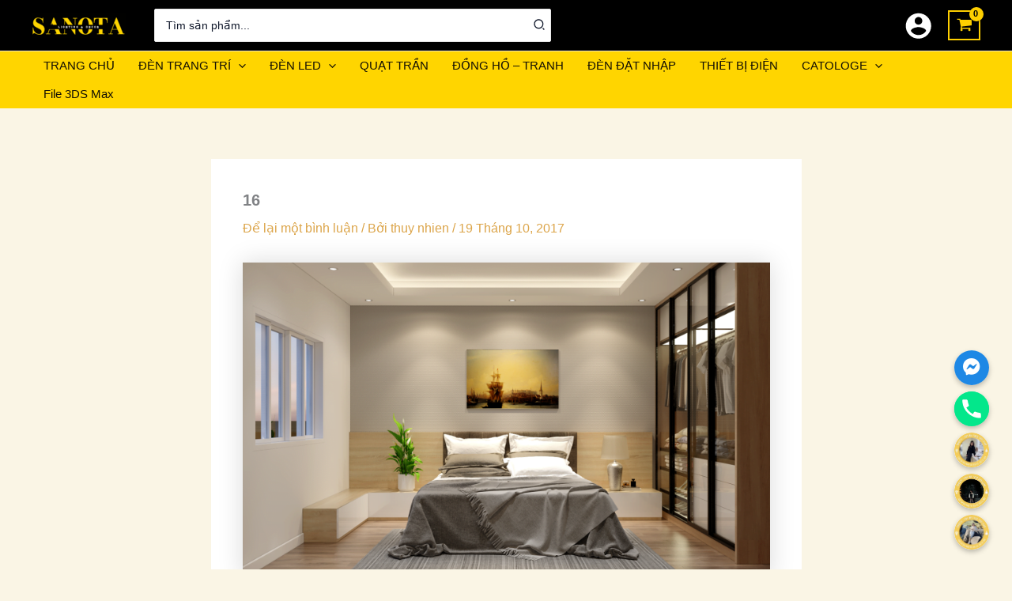

--- FILE ---
content_type: text/css
request_url: https://sanota.net/wp-content/themes/astra-sanota/style.css?ver=1763006369
body_size: 1195
content:
/*
 Theme Name: Astra Sanota
 Theme URI:  https://sanota.net
 Author: Sanota Lighting
 Author URI: mailto:cnvbank@gmail.com
 Description: Child theme of Astra, created for Sanota Lighting. Includes WooCommerce adjustments and utilities.
 Version: 1.0.0
 Template: astra
 Text Domain: astra-sanota
*/

/* 1. TỔNG */
/* 1.1 Định nghĩa màu sắc chung cho toàn site */
:root{
  --sanota-accent:#ffd400; /* yellow */
  --sanota-dark:#222;
}
/* 1.2 Tổng khung website */
/* 1.2.1 Tổng khung website full */
.container, 
.site-content, 
.ast-container, 
.ast-builder-grid-row-container-inner,
.site-header .ast-container, 
.site-footer .ast-container {
  max-width: 1200px;   /* Giới hạn chiều rộng nội dung */
  margin: 0 auto;      /* Căn giữa nội dung */
  padding-left: 0vw;   /* Tạo khoảng cách hai bên linh hoạt */
  padding-right: 0vw;
  box-sizing: border-box;
}
/* 1.2.2 Tổng khung website mobile */
@media (max-width: 1024px) {
  .container,
  .site-content,
  .ast-container,
  .ast-builder-grid-row-container-inner {
    max-width: 100%;
    padding-left: 0vw;
    padding-right: 0vw;
  }
}

/* 2. EDIT PRODUCT CATAGORY ARCHIVE */
/* 2.1 CÀI ĐẶT CHIỀU CAO ẢNH SẢN PHẨM TRONG LƯỚI SẢN PHẨM */
.woocommerce ul.products li.product a img {
    width: 100%;
    aspect-ratio: 5 / 6; /* tỷ lệ 5:6 */
    object-fit: cover;   /* cắt ảnh cho vừa khung */
    display: block;
    border-radius: 3px;
}

/* 2.2 BADGE HIỂN THỊ % GIẢM GIÁ (SALE BADGE) 
 * File Functions 2.
*/
/* 2.2.1 Ẩn nhãn sale! của theme astra mới */
.ast-on-card-button.ast-onsale-card,
.ast-onsale-card {
    display: none !important;
    visibility: hidden !important;
    opacity: 0 !important;
}
/* 2.2.2 Badge hiển thị % giảm giá (sale badge) */
.sanota-sale-badge {
  position: absolute;
  top: 1vw;                 /* cách trên theo tỉ lệ màn hình */
  left: 1vw;                /* cách trái theo tỉ lệ màn hình */
  background-color: #ffcc00; /* màu nền vàng */
  color: #000;            /* màu chữ đen */
  width: clamp(26px, 3vw, 35px);     /* tự co giãn: min 24px, max 40px */
  height: clamp(26px, 3vw, 35px);
  border-radius: 50%;     /* làm tròn badge */
  display: flex;
  align-items: center;
  justify-content: center;
  font-weight: 700;
  font-size: clamp(8px, 1.2vw, 13px);  /* font chữ linh hoạt */
  box-shadow: 0 2px 6px rgba(0, 0, 0, .12);
  z-index: 10;
}

/* 2.2.3 Căn badge hiển thị % giảm giá đúng vị trí trong khung sản phẩm */
.woocommerce ul.products li.product{
  position:relative;
}
/* 3. EDIT PRODUCT SINGLE PAGE */
/* 3.1 ĐIỀU CHỈNH KÍCH THƯỚC ẢNH TRONG GALLERY CHI TIẾT SẢN PHẨM */
/* 3.1.1 Cố định kích thước ảnh trong gallery chi tiết sản phẩm */
/* 3.1.1.1 Ảnh chính của sản phẩm */
.woocommerce div.product div.images img {
    width: 100%;
    aspect-ratio: 5 / 6; /* tỷ lệ 5:6 */
    object-fit: cover; /* cắt ảnh vừa khung */
		border-radius: 3px;
	margin-bottom: 10px; /* thêm khoảng cách giữa ảnh lớn và ảnh nhỏ */
}
/* 3.1.1.2 Ảnh nhỏ bên dưới (gallery thumbnails) */
.woocommerce div.product div.images .flex-control-thumbs li img {
    width: 100%;
    aspect-ratio: 5 / 6; /* tỷ lệ 5:6 */
    object-fit: cover;
		border-radius: 3px;
}

/* 4. LỚP HELPER NHỎ CHO CHỮ ???
 * Đây là class tiện dụng, bạn có thể áp dụng trong bất kỳ phần tử HTML nào (ví dụ <p class="sanota-note">...</p>)
 *→ để đổi màu chữ về tông màu tối của thương hiệu (--sanota-dark).
*/
.sanota-note{ color:var(--sanota-dark); }

--- FILE ---
content_type: text/css
request_url: https://sanota.net/wp-content/themes/astra-sanota/assets/css/woocommerce.css?ver=1762957694
body_size: 109
content:
/* Css chỉnh vị trí % giảm giá sản phẩm */
/* === Style badge giảm giá WooCommerce (Astra) === */
.woocommerce ul.products li.product .onsale {
    position: absolute;
    top: 30px;              /* khoảng cách từ viền trên */
    right: 30px;            /* khoảng cách từ viền phải */
    background-color: #ffcc00; /* màu nền vàng */
    color: #000;            /* màu chữ đen */
    font-size: 13px;
    font-weight: 600;
    padding: 6px 10px;
    border-radius: 50%;     /* làm tròn badge */
    z-index: 10;
    min-width: 45px;
    min-height: 45px;
    display: flex;
    align-items: center;
    justify-content: center;
    line-height: 1;
    box-shadow: 0 2px 6px rgba(0, 0, 0, 0.15);
}

/* Đảm bảo badge luôn nằm trên hình */
.woocommerce ul.products li.product a img {
    position: relative;
    z-index: 1;
}

/* Responsive cho mobile */
@media (max-width: 768px) {
    .woocommerce ul.products li.product .onsale {
        top: 6px;
        right: 6px;
        font-size: 12px;
        min-width: 40px;
        min-height: 40px;
    }
}

--- FILE ---
content_type: text/javascript
request_url: https://sanota.net/wp-content/themes/astra-sanota/assets/js/custom.js?ver=1762940616
body_size: -94
content:
==== FILE: assets/js/custom.js ====
// Placeholder for Sanota JS utilities
jQuery(function($){
  // Example: ensure sale badge doesn't overlap other content on small screens
  $(window).on('resize sanota_check', function(){
    $('.sanota-sale-badge').each(function(){
      var $b = $(this);
      var p = $b.closest('li.product');
      if ( p.length && p.offset().left + p.outerWidth() - 10 < $b.offset().left + $b.outerWidth() ){
        $b.css({ right: '6px' });
      }
    });
  }).trigger('sanota_check');
});

---